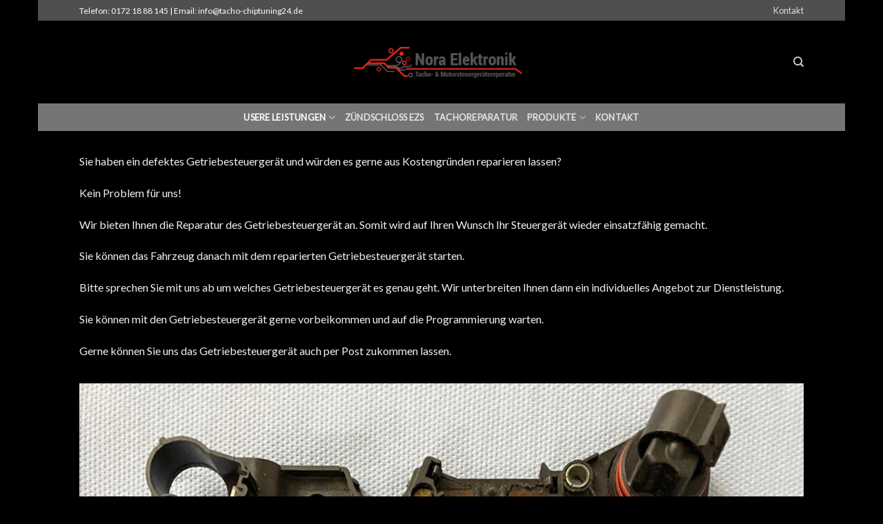

--- FILE ---
content_type: text/html; charset=UTF-8
request_url: https://tacho-chiptuning24.de/getriebesteurrgeraet/
body_size: 13956
content:
<!DOCTYPE html>
<!--[if IE 9 ]> <html lang="de" class="ie9 loading-site no-js bg-fill"> <![endif]-->
<!--[if IE 8 ]> <html lang="de" class="ie8 loading-site no-js bg-fill"> <![endif]-->
<!--[if (gte IE 9)|!(IE)]><!--><html lang="de" class="loading-site no-js bg-fill"> <!--<![endif]-->
<head>
	<meta charset="UTF-8" />
	<link rel="profile" href="http://gmpg.org/xfn/11" />
	<link rel="pingback" href="https://tacho-chiptuning24.de/xmlrpc.php" />

					<script>document.documentElement.className = document.documentElement.className + ' yes-js js_active js'</script>
				<script>(function(html){html.className = html.className.replace(/\bno-js\b/,'js')})(document.documentElement);</script>
<title>Getriebesteurrgerät &#8211; Nora Elektroniks</title>
<meta name='robots' content='max-image-preview:large' />
<meta name="viewport" content="width=device-width, initial-scale=1, maximum-scale=1" /><link rel='dns-prefetch' href='//fonts.googleapis.com' />
<link rel='dns-prefetch' href='//s.w.org' />
<link rel="alternate" type="application/rss+xml" title="Nora Elektroniks &raquo; Feed" href="https://tacho-chiptuning24.de/feed/" />
<link rel="alternate" type="application/rss+xml" title="Nora Elektroniks &raquo; Kommentar-Feed" href="https://tacho-chiptuning24.de/comments/feed/" />
<script type="text/javascript">
window._wpemojiSettings = {"baseUrl":"https:\/\/s.w.org\/images\/core\/emoji\/14.0.0\/72x72\/","ext":".png","svgUrl":"https:\/\/s.w.org\/images\/core\/emoji\/14.0.0\/svg\/","svgExt":".svg","source":{"concatemoji":"https:\/\/tacho-chiptuning24.de\/wp-includes\/js\/wp-emoji-release.min.js?ver=6.0.11"}};
/*! This file is auto-generated */
!function(e,a,t){var n,r,o,i=a.createElement("canvas"),p=i.getContext&&i.getContext("2d");function s(e,t){var a=String.fromCharCode,e=(p.clearRect(0,0,i.width,i.height),p.fillText(a.apply(this,e),0,0),i.toDataURL());return p.clearRect(0,0,i.width,i.height),p.fillText(a.apply(this,t),0,0),e===i.toDataURL()}function c(e){var t=a.createElement("script");t.src=e,t.defer=t.type="text/javascript",a.getElementsByTagName("head")[0].appendChild(t)}for(o=Array("flag","emoji"),t.supports={everything:!0,everythingExceptFlag:!0},r=0;r<o.length;r++)t.supports[o[r]]=function(e){if(!p||!p.fillText)return!1;switch(p.textBaseline="top",p.font="600 32px Arial",e){case"flag":return s([127987,65039,8205,9895,65039],[127987,65039,8203,9895,65039])?!1:!s([55356,56826,55356,56819],[55356,56826,8203,55356,56819])&&!s([55356,57332,56128,56423,56128,56418,56128,56421,56128,56430,56128,56423,56128,56447],[55356,57332,8203,56128,56423,8203,56128,56418,8203,56128,56421,8203,56128,56430,8203,56128,56423,8203,56128,56447]);case"emoji":return!s([129777,127995,8205,129778,127999],[129777,127995,8203,129778,127999])}return!1}(o[r]),t.supports.everything=t.supports.everything&&t.supports[o[r]],"flag"!==o[r]&&(t.supports.everythingExceptFlag=t.supports.everythingExceptFlag&&t.supports[o[r]]);t.supports.everythingExceptFlag=t.supports.everythingExceptFlag&&!t.supports.flag,t.DOMReady=!1,t.readyCallback=function(){t.DOMReady=!0},t.supports.everything||(n=function(){t.readyCallback()},a.addEventListener?(a.addEventListener("DOMContentLoaded",n,!1),e.addEventListener("load",n,!1)):(e.attachEvent("onload",n),a.attachEvent("onreadystatechange",function(){"complete"===a.readyState&&t.readyCallback()})),(e=t.source||{}).concatemoji?c(e.concatemoji):e.wpemoji&&e.twemoji&&(c(e.twemoji),c(e.wpemoji)))}(window,document,window._wpemojiSettings);
</script>
<style type="text/css">
img.wp-smiley,
img.emoji {
	display: inline !important;
	border: none !important;
	box-shadow: none !important;
	height: 1em !important;
	width: 1em !important;
	margin: 0 0.07em !important;
	vertical-align: -0.1em !important;
	background: none !important;
	padding: 0 !important;
}
</style>
	<link rel='stylesheet' id='wc-blocks-vendors-style-css'  href='https://tacho-chiptuning24.de/wp-content/plugins/woocommerce/packages/woocommerce-blocks/build/wc-blocks-vendors-style.css?ver=10.0.6' type='text/css' media='all' />
<link rel='stylesheet' id='wc-blocks-style-css'  href='https://tacho-chiptuning24.de/wp-content/plugins/woocommerce/packages/woocommerce-blocks/build/wc-blocks-style.css?ver=10.0.6' type='text/css' media='all' />
<link rel='stylesheet' id='contact-form-7-css'  href='https://tacho-chiptuning24.de/wp-content/plugins/contact-form-7/includes/css/styles.css?ver=5.7.7' type='text/css' media='all' />
<style id='woocommerce-inline-inline-css' type='text/css'>
.woocommerce form .form-row .required { visibility: visible; }
</style>
<link rel='stylesheet' id='grw-public-main-css-css'  href='https://tacho-chiptuning24.de/wp-content/plugins/widget-google-reviews/assets/css/public-main.css?ver=6.9.1' type='text/css' media='all' />
<link rel='stylesheet' id='flatsome-icons-css'  href='https://tacho-chiptuning24.de/wp-content/themes/flatsome/assets/css/fl-icons.css?ver=3.12' type='text/css' media='all' />
<link rel='stylesheet' id='flatsome-woocommerce-wishlist-css'  href='https://tacho-chiptuning24.de/wp-content/themes/flatsome/inc/integrations/wc-yith-wishlist/wishlist.css?ver=3.10.2' type='text/css' media='all' />
<link rel='stylesheet' id='js_composer_front-css'  href='https://tacho-chiptuning24.de/wp-content/plugins/js_composer/assets/css/js_composer.min.css?ver=6.5.0' type='text/css' media='all' />
<link rel='stylesheet' id='flatsome-main-css'  href='https://tacho-chiptuning24.de/wp-content/themes/flatsome/assets/css/flatsome.css?ver=3.13.1' type='text/css' media='all' />
<link rel='stylesheet' id='flatsome-shop-css'  href='https://tacho-chiptuning24.de/wp-content/themes/flatsome/assets/css/flatsome-shop.css?ver=3.13.1' type='text/css' media='all' />
<link rel='stylesheet' id='flatsome-style-css'  href='https://tacho-chiptuning24.de/wp-content/themes/flatsome/style.css?ver=3.13.1' type='text/css' media='all' />
<link rel='stylesheet' id='flatsome-googlefonts-css'  href='//fonts.googleapis.com/css?family=Lato%3Aregular%2Cdefault%2Cdefault%2Cdefault%7CDancing+Script%3Aregular%2Cdefault&#038;display=swap&#038;ver=3.9' type='text/css' media='all' />
<style id='fu_ebay_style-inline-css' type='text/css'>
.fu_ebay_maxtwolines{display:block;text-overflow:ellipsis;word-wrap:break-word;overflow:hidden;max-height:3.6em;line-height:1.8em}.fu_ebay_blackonwhite{color:#000;background-color:#fff}.fu_ebay_blackonwhite a,.fu_ebay_blackonwhite a:active,.fu_ebay_blackonwhite a:hover{color:#000}.fu_ebay_whiteonblack{color:#fff;background-color:#000}.fu_ebay_whiteonblack a,.fu_ebay_whiteonblack a:active,.fu_ebay_whiteonblack a:hover{color:#fff}.fu_ebay_prioritylisting{background-color:#ffe}.fu_ebay_storename,.fu_ebay_buyingformat,.fu_ebay_feedback,.fu_ebay_endtime,.fu_ebay_location,.fu_ebay_bids,.fu_ebay_condition{filter:opacity(0.6);font-size:smaller}.fu_ebay_results_title{margin-bottom:0 !important}.fu_ebay_results_title,.fu_ebay_visitlink,.fu_ebay_listing_rightnowonebay,.fu_ebay_results_addisclosure{display:block !important}.fu_ebay_results_title a img{display:inline;vertical-align:middle;padding-top:5px}h6.fu_ebay_results_group{font-size:smaller;margin:1rem}.fu_ebay_results_container{position:relative;padding-bottom:10px}.fu_ebay_results_row{display:flex;flex-wrap:wrap;border-top:2px solid #ddd}.fu_ebay_results_cellcommon{vertical-align:top;width:1%}.fu_ebay_results_cell1{flex:100%;max-width:100%}.fu_ebay_results_cell2{flex:50%;max-width:50%}.fu_ebay_results_cell3{flex:33%;max-width:33%}.fu_ebay_results_cell4{flex:25%;max-width:25%}.fu_ebay_results_cell5{flex:20%;max-width:20%}.fu_ebay_results_cell6{flex:16.6%;max-width:16.6%}.fu_ebay_results_cell7{flex:14.2%;max-width:14.2%}.fu_ebay_results_cell8{flex:12.5%;max-width:12.5%}@media screen and (max-width:800px){.fu_ebay_results_cell4{flex:50%;max-width:50%}.fu_ebay_results_cell5{flex:50%;max-width:50%}.fu_ebay_results_cell6{flex:33%;max-width:33%}.fu_ebay_results_cell7{flex:33%;max-width:33%}.fu_ebay_results_cell8{flex:33%;max-width:33%}}@media screen and (max-width:500px){.fu_ebay_results_cell2,.fu_ebay_results_cell3,.fu_ebay_results_cell4,.fu_ebay_results_cell5,.fu_ebay_results_cell6,.fu_ebay_results_cell7,.fu_ebay_results_cell8{flex:100%;max-width:100%}}.fu_ebay_results_cell_padding{padding:.2em;width:100%}.fu_ebay_results_cell_paddingtop{padding-top:1em}.fu_ebay_results_cell_bottomborder{border-bottom:#ccc solid 1px}.fu_ebay_content_addisclosure,.fu_ebay_results_addisclosure{color:#666;font-size:.8em;font-style:italic;text-align:left}.fu_ebay_results_addisclosure{margin:0 16px}.fu_ebay_listing_frame{padding:2px 4px}.fu_ebay_listing_item{padding:5px;font-size:smaller;overflow:hidden}.fu_ebay_listing_contentwrapper_centre{display:flex;flex-direction:column;align-items:center;height:100%}.fu_ebay_listing_content_centre{flex-grow:1;width:100%}.fu_ebay_listing_img{text-align:center;overflow:hidden;align-items:center;display:flex}.fu_ebay_listing_img img{margin-left:auto;margin-right:auto}.fu_ebay_listing_contentwrapper_left{display:flex;padding:5px;width:100%}.fu_ebay_listing_img_left{max-width:50%}.fu_ebay_listing_content_left{flex:50%;padding-left:10px}.fu_ebay_listing_rightnowonebay img{float:right}.fu_ebay_listing_clear{clear:both}.fu_ebay_priceactive{color:inherit;font-weight:bolder;display:inline}.fu_ebay_pricesold{color:#090;font-weight:bolder;display:inline}.fu_ebay_priceunsold{color:#F00;font-weight:bolder;display:inline}.fu_ebay_pricebin,.fu_ebay_binlogo{border:0;display:inline}.fu_ebay_soldtext{color:#090;font-weight:bolder;border:#090 1px solid;display:inline;padding:1px 3px}.fu_ebay_classifiedtext{color:#666;font-size:smaller;display:inline}.fu_ebay_prioritylistingtext{color:red;background-color:#ff0}.fu_ebay_feedback_row{display:flex;flex-wrap:wrap}.fu_ebay_feedback_icon{display:inline;vertical-align:middle}.fu_ebay_feedback_summary{color:#666;font-size:smaller}.fu_ebay_feedback_rating_container{display:flex}.fu_ebay_feedback_rating_table{flex:1}.fu_ebay_feedback_detailleft{float:left;margin:0 4px}.fu_ebay_feedback_detailright{margin-left:50px}.fu_ebay_feedback_detail_comment{color:#444;font-weight:bolder;font-size:smaller}.fu_ebay_feedback_detail_user{color:#666;font-size:smaller}.fu_ebay_feedback_item a{color:#666;font-size:smaller}.fu_ebay_feedback_stars{background:url('[data-uri]');background-size:16px;display:inline-block;font-size:16px;height:16px;line-height:1;width:80px}.fu_ebay_feedback_stars span{background:url('[data-uri]');background-size:16px;display:inline-block;height:16px}.fu_ebay_slidedot,.fu_ebay_slideprev,.fu_ebay_slidenext{font-size:24px;height:18px;width:18px;cursor:pointer;margin:0 2px;display:inline-block;transition:background-color .6s ease}.fu_ebay_slideprev,.fu_ebay_slidenext{color:#bbb}.fu_ebay_slidenext{right:0}.fu_ebay_slidedot{background-color:#bbb;border-radius:50%}.fu_ebay_slideprev:hover,.fu_ebay_slidenext:hover{color:#717171}.fu_ebay_slideactive,.fu_ebay_slidedot:hover{background-color:#717171}.fu_ebay_slideloadmore{display:inline-block;text-align:center;color:#fff;background:#717171;width:60%;cursor:pointer;text-transform:uppercase;font-family:sans-serif;border-radius:10px}.fu_ebay_slidegototop{display:block;text-align:center;color:#fff;background:#717171;cursor:pointer;float:right;margin-right:10px;padding:0 10px;border-radius:10px}.fu_ebay_slideloadmore:hover,.fu_ebay_slidegototop:hover{background-color:#888}.fu_ebay_slidefade{-webkit-animation-name:fu_ebay_slidefade;-webkit-animation-duration:1.5s;animation-name:fu_ebay_slidefade;animation-duration:1.5s}@-webkit-keyframesfu_ebay_slidefade{from{opacity:.4}to{opacity:1}}@keyframesfu_ebay_slidefade{from{opacity:.4}to{opacity:1}}.fu_ebay_admin_row{display:flex}.fu_ebay_admin_col1{padding:0 1em;width:80%}.fu_ebay_admin_col2{padding:0 1em;width:20%;border-left:1px solid #ddd}.fu_ebay_admin_box{border-bottom:1px solid #ddd;margin-bottom:20px;padding-bottom:20px;margin-bottom:40px}.fu_ebay_admin_checkbox li{display:inline-block;width:12em}.fu_ebay_fel_link{color:#666;font-size:.7em;text-align:center;margin-top:.5em}.fu_ebay_fel_link a{text-decoration:none}.fu_blackonwhite{color:#000;background-color:#fff}.fu_blackonwhite a,.fu_blackonwhite a:active,.fu_blackonwhite a:hover{color:#000}.fu_whiteonblack{color:#fff;background-color:#000}.fu_whiteonblack a,.fu_whiteonblack a:active,.fu_whiteonblack a:hover{color:#fff}.fu_slidedot,.fu_slideprev,.fu_slidenext{font-size:24px;height:18px;width:18px;cursor:pointer;margin:0 2px;display:inline-block;transition:background-color .6s ease}.fu_slideprev,.fu_slidenext{color:#bbb}.fu_slidenext{right:0}.fu_slidedot{background-color:#bbb;border-radius:50%}.fu_slideprev:hover,.fu_slidenext:hover{color:#717171}.fu_slideactive,.fu_slidedot:hover{background-color:#717171}.fu_slideloadmore{display:inline-block;text-align:center;color:#fff;background:#717171;width:60%;cursor:pointer;text-transform:uppercase;font-family:sans-serif;border-radius:10px}.fu_slidegototop{display:block;text-align:center;color:#fff;background:#717171;cursor:pointer;float:right;margin-right:10px;padding:0 10px;border-radius:10px}.fu_slideloadmore:hover,.fu_slidegototop:hover{background-color:#888}.fu_slidefade{-webkit-animation-name:fu_slidefade;-webkit-animation-duration:1.5s;animation-name:fu_slidefade;animation-duration:1.5s}@-webkit-keyframes fu_slidefade{from{opacity:.4}to{opacity:1}}@keyframes fu_slidefade{from{opacity:.4}to{opacity:1}}
.fu_ebay_title a {overflow:hidden;text-overflow:ellipsis;display:-webkit-box;-webkit-line-clamp:3;line-clamp:3; -webkit-box-orient:vertical;}
.fu_ebay_desc {overflow:hidden;text-overflow:ellipsis;display:-webkit-box;-webkit-line-clamp:20;line-clamp:20; -webkit-box-orient:vertical;}
</style>
<script type="text/javascript">
            window._nslDOMReady = (function () {
                const executedCallbacks = new Set();
            
                return function (callback) {
                    /**
                    * Third parties might dispatch DOMContentLoaded events, so we need to ensure that we only run our callback once!
                    */
                    if (executedCallbacks.has(callback)) return;
            
                    const wrappedCallback = function () {
                        if (executedCallbacks.has(callback)) return;
                        executedCallbacks.add(callback);
                        callback();
                    };
            
                    if (document.readyState === "complete" || document.readyState === "interactive") {
                        wrappedCallback();
                    } else {
                        document.addEventListener("DOMContentLoaded", wrappedCallback);
                    }
                };
            })();
        </script><script type='text/javascript' src='https://tacho-chiptuning24.de/wp-includes/js/jquery/jquery.min.js?ver=3.6.0' id='jquery-core-js'></script>
<script type='text/javascript' src='https://tacho-chiptuning24.de/wp-includes/js/jquery/jquery-migrate.min.js?ver=3.3.2' id='jquery-migrate-js'></script>
<script type='text/javascript' src='https://tacho-chiptuning24.de/wp-includes/js/dist/vendor/regenerator-runtime.min.js?ver=0.13.9' id='regenerator-runtime-js'></script>
<script type='text/javascript' src='https://tacho-chiptuning24.de/wp-includes/js/dist/vendor/wp-polyfill.min.js?ver=3.15.0' id='wp-polyfill-js'></script>
<script type='text/javascript' src='https://tacho-chiptuning24.de/wp-includes/js/dist/hooks.min.js?ver=c6d64f2cb8f5c6bb49caca37f8828ce3' id='wp-hooks-js'></script>
<script type='text/javascript' src='https://tacho-chiptuning24.de/wp-includes/js/dist/i18n.min.js?ver=ebee46757c6a411e38fd079a7ac71d94' id='wp-i18n-js'></script>
<script type='text/javascript' id='wp-i18n-js-after'>
wp.i18n.setLocaleData( { 'text direction\u0004ltr': [ 'ltr' ] } );
</script>
<script type='text/javascript' id='fu_ebay_script-js-after'>
/*FEL v2.12.17*/

const fu_bot_useragents=['googlebot','bot','crawl','lighthouse','insights','spider','slurp','baidu','bing','msn','teoma','yandex','java','wget','curl','commons-httpclient','python-urllib','libwww','httpunit','nutch','biglotron','convera','gigablast','archive','webmon','httrack','grub','netresearchserver','speedy','fluffy','bibnum','findlink','panscient','ioi','ips-agent','yanga','voyager','cyberpatrol','postrank','page2rss','linkdex','ezooms','heritrix','findthatfile','aboundex','summify','ec2linkfinder','slack','pinterest','reddit','twitter','whatsapp','yeti','retrevopageanalyzer','sogou','wotbox','ichiro','drupact','coccoc','integromedb','siteexplorer','proximic','changedetection','wesee','scrape','scaper','g00g1e','binlar','indexer','megaindex','ltx71','bubing','qwantify','lipperhey','y!j-asr','addthis',];
const fu_ebay_campid='5336840255',fu_ebay_smartlinks_customid='fel_smartlinks';fu_ebay_smartlinks_newwin='1';
if (typeof window.fu_slideshowtimer === "undefined") window.fu_slideshowtimer=10000;
if(typeof window.fu_is_bot_useragent==="undefined"){window.fu_is_bot_useragent=0}if(typeof fu_bot_useragents!=="undefined"){for(var j=0;j<fu_bot_useragents.length;j++){if(window.navigator.userAgent.toLowerCase().indexOf(fu_bot_useragents[j])!==-1){window.fu_is_bot_useragent=1;break}}}if(typeof window.fu_slideIndex==="undefined"){window.fu_slideIndex=new Array()}if(typeof window.fu_slideTimeout==="undefined"){window.fu_slideTimeout=new Array()}function fuPlusSlides(b,a){fuShowSlide(window.fu_slideIndex[a]+=b,a)}function fuCurrentSlide(b,a){fuShowSlide(window.fu_slideIndex[a]=b,a)}function fuShowSlide(e,d){var a,b=document.getElementsByClassName("fu_slide_"+d),c=document.getElementsByClassName("fu_slidedot_"+d);if(e>=b.length){window.fu_slideIndex[d]=0}if(e<0){window.fu_slideIndex[d]=b.length-1}for(a=0;a<b.length;a++){b[a].style.display="none"}for(a=0;a<c.length;a++){c[a].className=c[a].className.replace(" fu_slideactive","")}if(b.length>0){b[window.fu_slideIndex[d]].style.display="block"}if(c.length>0){c[window.fu_slideIndex[d]].className+=" fu_slideactive"}}function fuLoadNextSlide(d){var c=document.getElementsByClassName("fu_slide_"+d);for(var b=0;b<c.length;b++){if(c[b].style.display=="none"){c[b].style.display="block";if(b+1>=c.length){var a=document.getElementsByClassName("fu_slideloadmore_"+d);for(var b=0;b<a.length;b++){a[b].style.display="none"}}return}}}function fuStartSlideShow(a){fuPlusSlides(1,a);window.fu_slideTimeout[a]=setTimeout(fuStartSlideShow,window.fu_slideshowtimer,a)}function fuStopSlideShow(a){clearTimeout(window.fu_slideTimeout[a])}function fuGoToAnchor(a){var b=document.location.toString().split("#")[0];document.location=b+"#"+a;return false};
fu_ebay_siteids={"ebay.at":16,"ebay.com.au":15,"ebay.be":23,"ebay.ca":2,"ebay.ch":193,"ebay.de":77,"ebay.es":186,"ebay.fr":71,"ebay.co.uk":3,"ebay.com.hk":201,"ebay.ie":205,"ebay.in":203,"ebay.it":101,"ebay.com.my":207,"ebay.nl":146,"ebay.ph":211,"ebay.pl":212,"ebay.com.sg":216,"info.ebay.co.th":0,"ebay.com.tw":0,"ebay.vn":0,"ebay.com":0};fu_ebay_rotationids={"ebay.at":"5221-53469-19255-0","ebay.com.au":"705-53470-19255-0","ebay.be":"1553-53471-19255-0","ebay.ca":"706-53473-19255-0","ebay.ch":"5222-53480-19255-0","ebay.de":"707-53477-19255-0","ebay.es":"1185-53479-19255-0","ebay.fr":"709-53476-19255-0","ebay.co.uk":"710-53481-19255-0","ebay.com.hk":"","ebay.ie":"5282-53468-19255-0","ebay.in":"","ebay.it":"724-53478-19255-0","ebay.com.my":"","ebay.nl":"1346-53482-19255-0","ebay.ph":"","ebay.pl":"4908-226936-19255-0","ebay.com.sg":"","info.ebay.co.th":"","ebay.com.tw":"","ebay.vn":"","ebay.com":"711-53200-19255-0"};var waitForJQuery_SmartLinks=setInterval(function(){if(typeof jQuery!="undefined"){jQuery(document).ready(jQuery("a[href*='ebay.']").not("[class='fu_ebay']").each(function(){var c=this.innerText.toUpperCase();var b=new URL(this.href);var a=b.hostname.replace("www.","");if(a in fu_ebay_siteids&&(b.searchParams.get("campid")==null||b.searchParams.get("campid")=="")&&c.indexOf("EBAY")!=-1){b.searchParams.set("mkcid","1");b.searchParams.set("mkrid",fu_ebay_rotationids[a]);b.searchParams.set("siteid",fu_ebay_siteids[a]);b.searchParams.set("campid",fu_ebay_campid);b.searchParams.set("customid",fu_ebay_smartlinks_customid);b.searchParams.set("toolid","20001");b.searchParams.set("mkevt","1");console.log("Fast eBay Listings SmarkLinks: Updating URL: "+this.href);this.href=b.href;this.rel="nofollow";this.title=wp.i18n.sprintf(wp.i18n.__(" -> Visit %1$s (Affiliate link: referral commission may be paid)","fast-ebay-listings"),a);if(fu_ebay_smartlinks_newwin){this.target="_blank"}}}));clearInterval(waitForJQuery_SmartLinks)}},10);
</script>
<script type='text/javascript' src='https://tacho-chiptuning24.de/wp-content/plugins/woocommerce/assets/js/jquery-blockui/jquery.blockUI.min.js?ver=2.7.0-wc.7.7.2' id='jquery-blockui-js'></script>
<script type='text/javascript' id='wc-add-to-cart-js-extra'>
/* <![CDATA[ */
var wc_add_to_cart_params = {"ajax_url":"\/wp-admin\/admin-ajax.php","wc_ajax_url":"\/?wc-ajax=%%endpoint%%","i18n_view_cart":"Warenkorb anzeigen","cart_url":"https:\/\/tacho-chiptuning24.de","is_cart":"","cart_redirect_after_add":"no"};
/* ]]> */
</script>
<script type='text/javascript' src='https://tacho-chiptuning24.de/wp-content/plugins/woocommerce/assets/js/frontend/add-to-cart.min.js?ver=7.7.2' id='wc-add-to-cart-js'></script>
<script type='text/javascript' src='https://tacho-chiptuning24.de/wp-content/plugins/js_composer/assets/js/vendors/woocommerce-add-to-cart.js?ver=6.5.0' id='vc_woocommerce-add-to-cart-js-js'></script>
<script type='text/javascript' defer="defer" src='https://tacho-chiptuning24.de/wp-content/plugins/widget-google-reviews/assets/js/public-main.js?ver=6.9.1' id='grw-public-main-js-js'></script>
<script type='text/javascript' id='dtree-js-extra'>
/* <![CDATA[ */
var WPdTreeSettings = {"animate":"1","duration":"250","imgurl":"https:\/\/tacho-chiptuning24.de\/wp-content\/plugins\/wp-dtree-30\/"};
/* ]]> */
</script>
<script type='text/javascript' src='https://tacho-chiptuning24.de/wp-content/plugins/wp-dtree-30/wp-dtree.min.js?ver=4.4.5' id='dtree-js'></script>
<link rel="https://api.w.org/" href="https://tacho-chiptuning24.de/wp-json/" /><link rel="alternate" type="application/json" href="https://tacho-chiptuning24.de/wp-json/wp/v2/pages/31799" /><link rel="EditURI" type="application/rsd+xml" title="RSD" href="https://tacho-chiptuning24.de/xmlrpc.php?rsd" />
<link rel="wlwmanifest" type="application/wlwmanifest+xml" href="https://tacho-chiptuning24.de/wp-includes/wlwmanifest.xml" /> 
<meta name="generator" content="WordPress 6.0.11" />
<meta name="generator" content="WooCommerce 7.7.2" />
<link rel="canonical" href="https://tacho-chiptuning24.de/getriebesteurrgeraet/" />
<link rel='shortlink' href='https://tacho-chiptuning24.de/?p=31799' />
<link rel="alternate" type="application/json+oembed" href="https://tacho-chiptuning24.de/wp-json/oembed/1.0/embed?url=https%3A%2F%2Ftacho-chiptuning24.de%2Fgetriebesteurrgeraet%2F" />
<link rel="alternate" type="text/xml+oembed" href="https://tacho-chiptuning24.de/wp-json/oembed/1.0/embed?url=https%3A%2F%2Ftacho-chiptuning24.de%2Fgetriebesteurrgeraet%2F&#038;format=xml" />
<style>.bg{opacity: 0; transition: opacity 1s; -webkit-transition: opacity 1s;} .bg-loaded{opacity: 1;}</style><!--[if IE]><link rel="stylesheet" type="text/css" href="https://tacho-chiptuning24.de/wp-content/themes/flatsome/assets/css/ie-fallback.css"><script src="//cdnjs.cloudflare.com/ajax/libs/html5shiv/3.6.1/html5shiv.js"></script><script>var head = document.getElementsByTagName('head')[0],style = document.createElement('style');style.type = 'text/css';style.styleSheet.cssText = ':before,:after{content:none !important';head.appendChild(style);setTimeout(function(){head.removeChild(style);}, 0);</script><script src="https://tacho-chiptuning24.de/wp-content/themes/flatsome/assets/libs/ie-flexibility.js"></script><![endif]-->	<noscript><style>.woocommerce-product-gallery{ opacity: 1 !important; }</style></noscript>
	<meta name="generator" content="Powered by WPBakery Page Builder - drag and drop page builder for WordPress."/>
<style id="custom-css" type="text/css">:root {--primary-color: #ba3946;}html{background-color:#000000!important;}.sticky-add-to-cart--active, #wrapper,#main,#main.dark{background-color: #000000}.header-main{height: 120px}#logo img{max-height: 120px}#logo{width:254px;}.header-top{min-height: 30px}.transparent .header-main{height: 90px}.transparent #logo img{max-height: 90px}.has-transparent + .page-title:first-of-type,.has-transparent + #main > .page-title,.has-transparent + #main > div > .page-title,.has-transparent + #main .page-header-wrapper:first-of-type .page-title{padding-top: 170px;}.header.show-on-scroll,.stuck .header-main{height:90px!important}.stuck #logo img{max-height: 90px!important}.header-bg-color, .header-wrapper {background-color: #000000}.header-bottom {background-color: #757575}@media (max-width: 549px) {.header-main{height: 70px}#logo img{max-height: 70px}}.header-top{background-color:#4f4f4f!important;}/* Color */.accordion-title.active, .has-icon-bg .icon .icon-inner,.logo a, .primary.is-underline, .primary.is-link, .badge-outline .badge-inner, .nav-outline > li.active> a,.nav-outline >li.active > a, .cart-icon strong,[data-color='primary'], .is-outline.primary{color: #ba3946;}/* Color !important */[data-text-color="primary"]{color: #ba3946!important;}/* Background Color */[data-text-bg="primary"]{background-color: #ba3946;}/* Background */.scroll-to-bullets a,.featured-title, .label-new.menu-item > a:after, .nav-pagination > li > .current,.nav-pagination > li > span:hover,.nav-pagination > li > a:hover,.has-hover:hover .badge-outline .badge-inner,button[type="submit"], .button.wc-forward:not(.checkout):not(.checkout-button), .button.submit-button, .button.primary:not(.is-outline),.featured-table .title,.is-outline:hover, .has-icon:hover .icon-label,.nav-dropdown-bold .nav-column li > a:hover, .nav-dropdown.nav-dropdown-bold > li > a:hover, .nav-dropdown-bold.dark .nav-column li > a:hover, .nav-dropdown.nav-dropdown-bold.dark > li > a:hover, .is-outline:hover, .tagcloud a:hover,.grid-tools a, input[type='submit']:not(.is-form), .box-badge:hover .box-text, input.button.alt,.nav-box > li > a:hover,.nav-box > li.active > a,.nav-pills > li.active > a ,.current-dropdown .cart-icon strong, .cart-icon:hover strong, .nav-line-bottom > li > a:before, .nav-line-grow > li > a:before, .nav-line > li > a:before,.banner, .header-top, .slider-nav-circle .flickity-prev-next-button:hover svg, .slider-nav-circle .flickity-prev-next-button:hover .arrow, .primary.is-outline:hover, .button.primary:not(.is-outline), input[type='submit'].primary, input[type='submit'].primary, input[type='reset'].button, input[type='button'].primary, .badge-inner{background-color: #ba3946;}/* Border */.nav-vertical.nav-tabs > li.active > a,.scroll-to-bullets a.active,.nav-pagination > li > .current,.nav-pagination > li > span:hover,.nav-pagination > li > a:hover,.has-hover:hover .badge-outline .badge-inner,.accordion-title.active,.featured-table,.is-outline:hover, .tagcloud a:hover,blockquote, .has-border, .cart-icon strong:after,.cart-icon strong,.blockUI:before, .processing:before,.loading-spin, .slider-nav-circle .flickity-prev-next-button:hover svg, .slider-nav-circle .flickity-prev-next-button:hover .arrow, .primary.is-outline:hover{border-color: #ba3946}.nav-tabs > li.active > a{border-top-color: #ba3946}.widget_shopping_cart_content .blockUI.blockOverlay:before { border-left-color: #ba3946 }.woocommerce-checkout-review-order .blockUI.blockOverlay:before { border-left-color: #ba3946 }/* Fill */.slider .flickity-prev-next-button:hover svg,.slider .flickity-prev-next-button:hover .arrow{fill: #ba3946;}/* Background Color */[data-icon-label]:after, .secondary.is-underline:hover,.secondary.is-outline:hover,.icon-label,.button.secondary:not(.is-outline),.button.alt:not(.is-outline), .badge-inner.on-sale, .button.checkout, .single_add_to_cart_button, .current .breadcrumb-step{ background-color:#757575; }[data-text-bg="secondary"]{background-color: #757575;}/* Color */.secondary.is-underline,.secondary.is-link, .secondary.is-outline,.stars a.active, .star-rating:before, .woocommerce-page .star-rating:before,.star-rating span:before, .color-secondary{color: #757575}/* Color !important */[data-text-color="secondary"]{color: #757575!important;}/* Border */.secondary.is-outline:hover{border-color:#757575}.success.is-underline:hover,.success.is-outline:hover,.success{background-color: #ba3946}.success-color, .success.is-link, .success.is-outline{color: #ba3946;}.success-border{border-color: #ba3946!important;}/* Color !important */[data-text-color="success"]{color: #ba3946!important;}/* Background Color */[data-text-bg="success"]{background-color: #ba3946;}body{font-family:"Lato", sans-serif}body{font-weight: 400}.nav > li > a {font-family:"Lato", sans-serif;}.mobile-sidebar-levels-2 .nav > li > ul > li > a {font-family:"Lato", sans-serif;}.nav > li > a {font-weight: 700;}.mobile-sidebar-levels-2 .nav > li > ul > li > a {font-weight: 700;}h1,h2,h3,h4,h5,h6,.heading-font, .off-canvas-center .nav-sidebar.nav-vertical > li > a{font-family: "Lato", sans-serif;}h1,h2,h3,h4,h5,h6,.heading-font,.banner h1,.banner h2{font-weight: 700;}.alt-font{font-family: "Dancing Script", sans-serif;}.alt-font{font-weight: 400!important;}.badge-inner.new-bubble{background-color: #ba3946}.star-rating span:before,.star-rating:before, .woocommerce-page .star-rating:before, .stars a:hover:after, .stars a.active:after{color: #dd9933}@media screen and (min-width: 550px){.products .box-vertical .box-image{min-width: 300px!important;width: 300px!important;}}.footer-1{background-color: #fff}.footer-2{background-color: #777}.absolute-footer, html{background-color: #333}/* Custom CSS */div {}.post-date {display: none;}.label-new.menu-item > a:after{content:"Neu";}.label-hot.menu-item > a:after{content:"Hot";}.label-sale.menu-item > a:after{content:"Ausverkauf";}.label-popular.menu-item > a:after{content:"Beliebt";}</style><noscript><style> .wpb_animate_when_almost_visible { opacity: 1; }</style></noscript></head>

<body class="page-template-default page page-id-31799 theme-flatsome woocommerce-no-js boxed bg-fill box-shadow lightbox nav-dropdown-has-arrow nav-dropdown-has-shadow nav-dropdown-has-border catalog-mode no-prices wpb-js-composer js-comp-ver-6.5.0 vc_responsive">


<a class="skip-link screen-reader-text" href="#main">Skip to content</a>

<div id="wrapper">

	
	<header id="header" class="header has-sticky sticky-jump">
		<div class="header-wrapper">
			<div id="top-bar" class="header-top hide-for-sticky nav-dark hide-for-medium">
    <div class="flex-row container">
      <div class="flex-col hide-for-medium flex-left">
          <ul class="nav nav-left medium-nav-center nav-small  nav-divided">
              <li class="html custom html_topbar_left">Telefon: 0172 18 88 145 | Email: info@tacho-chiptuning24.de</li>          </ul>
      </div>

      <div class="flex-col hide-for-medium flex-center">
          <ul class="nav nav-center nav-small  nav-divided">
                        </ul>
      </div>

      <div class="flex-col hide-for-medium flex-right">
         <ul class="nav top-bar-nav nav-right nav-small  nav-divided">
              <li id="menu-item-22620" class="menu-item menu-item-type-post_type menu-item-object-page menu-item-22620 menu-item-design-default"><a href="https://tacho-chiptuning24.de/kontakt/" class="nav-top-link">Kontakt</a></li>
          </ul>
      </div>

      
    </div>
</div>
<div id="masthead" class="header-main show-logo-center nav-dark">
      <div class="header-inner flex-row container logo-center medium-logo-center" role="navigation">

          <!-- Logo -->
          <div id="logo" class="flex-col logo">
            <!-- Header logo -->
<a href="https://tacho-chiptuning24.de/" title="Nora Elektroniks - Tachoreparatur &amp; Motorsteuergerätreparatur &#8211; Chiptuning" rel="home">
    <img width="254" height="120" src="http://tacho-chiptuning24.de/wp-content/uploads/2016/05/nora-logo2x.png" class="header_logo header-logo" alt="Nora Elektroniks"/><img  width="254" height="120" src="http://tacho-chiptuning24.de/wp-content/uploads/2016/05/nora-logo2x.png" class="header-logo-dark" alt="Nora Elektroniks"/></a>
          </div>

          <!-- Mobile Left Elements -->
          <div class="flex-col show-for-medium flex-left">
            <ul class="mobile-nav nav nav-left ">
              <li class="nav-icon has-icon">
  		<a href="#" data-open="#main-menu" data-pos="left" data-bg="main-menu-overlay" data-color="" class="is-small" aria-label="Menu" aria-controls="main-menu" aria-expanded="false">
		
		  <i class="icon-menu" ></i>
		  		</a>
	</li>            </ul>
          </div>

          <!-- Left Elements -->
          <div class="flex-col hide-for-medium flex-left
            ">
            <ul class="header-nav header-nav-main nav nav-left  nav-size-80% nav-uppercase" >
                          </ul>
          </div>

          <!-- Right Elements -->
          <div class="flex-col hide-for-medium flex-right">
            <ul class="header-nav header-nav-main nav nav-right  nav-size-80% nav-uppercase">
              <li class="header-search header-search-dropdown has-icon has-dropdown menu-item-has-children">
		<a href="#" aria-label="Suche" class="is-small"><i class="icon-search" ></i></a>
		<ul class="nav-dropdown nav-dropdown-default">
	 	<li class="header-search-form search-form html relative has-icon">
	<div class="header-search-form-wrapper">
		<div class="searchform-wrapper ux-search-box relative is-normal"><form role="search" method="get" class="searchform" action="https://tacho-chiptuning24.de/">
	<div class="flex-row relative">
						<div class="flex-col flex-grow">
			<label class="screen-reader-text" for="woocommerce-product-search-field-0">Suche nach:</label>
			<input type="search" id="woocommerce-product-search-field-0" class="search-field mb-0" placeholder="Suche&hellip;" value="" name="s" />
			<input type="hidden" name="post_type" value="product" />
					</div>
		<div class="flex-col">
			<button type="submit" value="Suche" class="ux-search-submit submit-button secondary button icon mb-0" aria-label="Submit">
				<i class="icon-search" ></i>			</button>
		</div>
	</div>
	<div class="live-search-results text-left z-top"></div>
</form>
</div>	</div>
</li>	</ul>
</li>
            </ul>
          </div>

          <!-- Mobile Right Elements -->
          <div class="flex-col show-for-medium flex-right">
            <ul class="mobile-nav nav nav-right ">
              <li class="html cart-replace"><a href="http://zenec-winkel.nl/stores-dealers/stores/" target="_self" class="button secondary is-secondary is-small"  >
    <span>Zoek Dealer</span>
  </a>
</li>            </ul>
          </div>

      </div>
     
            <div class="container"><div class="top-divider full-width"></div></div>
      </div><div id="wide-nav" class="header-bottom wide-nav nav-dark flex-has-center hide-for-medium">
    <div class="flex-row container">

            
                        <div class="flex-col hide-for-medium flex-center">
                <ul class="nav header-nav header-bottom-nav nav-center  nav-uppercase">
                    <li id="menu-item-825" class="menu-item menu-item-type-post_type menu-item-object-page current-menu-ancestor current-menu-parent current_page_parent current_page_ancestor menu-item-has-children menu-item-825 active menu-item-design-default has-dropdown"><a href="https://tacho-chiptuning24.de/chiptuning/" class="nav-top-link">Usere Leistungen<i class="icon-angle-down" ></i></a>
<ul class="sub-menu nav-dropdown nav-dropdown-default">
	<li id="menu-item-1022" class="menu-item menu-item-type-post_type menu-item-object-page menu-item-1022"><a href="https://tacho-chiptuning24.de/chiptuning/">Chiptuning</a></li>
	<li id="menu-item-834" class="menu-item menu-item-type-post_type menu-item-object-page menu-item-834"><a href="https://tacho-chiptuning24.de/chiptuning/tachojustierung/">Tachojustierung</a></li>
	<li id="menu-item-1023" class="menu-item menu-item-type-post_type menu-item-object-page menu-item-1023"><a href="https://tacho-chiptuning24.de/chiptuning/kfz-diagnose/">KFZ Diagnose</a></li>
	<li id="menu-item-22783" class="menu-item menu-item-type-post_type menu-item-object-page menu-item-22783"><a href="https://tacho-chiptuning24.de/zuendschloss-ezs/">Zündschloß EZS</a></li>
	<li id="menu-item-1025" class="menu-item menu-item-type-post_type menu-item-object-page menu-item-1025"><a href="https://tacho-chiptuning24.de/chiptuning/lpg/">LPG</a></li>
	<li id="menu-item-1024" class="menu-item menu-item-type-post_type menu-item-object-page menu-item-1024"><a href="https://tacho-chiptuning24.de/chiptuning/tv-freischaltung/">TV-Freischaltung</a></li>
	<li id="menu-item-1026" class="menu-item menu-item-type-post_type menu-item-object-page menu-item-1026"><a href="https://tacho-chiptuning24.de/chiptuning/dpf-dieselpartikelfilter-ausprogramierung/">DPF Dieselpartikelfilter Ausprogramierung</a></li>
	<li id="menu-item-31798" class="menu-item menu-item-type-post_type menu-item-object-page menu-item-31798"><a href="https://tacho-chiptuning24.de/31787-2/">Mb motorsteuergerät  Reparatur clonen um schreiben</a></li>
	<li id="menu-item-31805" class="menu-item menu-item-type-post_type menu-item-object-page current-menu-item page_item page-item-31799 current_page_item menu-item-31805 active"><a href="https://tacho-chiptuning24.de/getriebesteurrgeraet/" aria-current="page">Getriebesteurrgerät</a></li>
</ul>
</li>
<li id="menu-item-22896" class="menu-item menu-item-type-post_type menu-item-object-page menu-item-22896 menu-item-design-default"><a href="https://tacho-chiptuning24.de/zuendschloss-ezs/" class="nav-top-link">Zündschloß EZS</a></li>
<li id="menu-item-833" class="menu-item menu-item-type-post_type menu-item-object-page menu-item-833 menu-item-design-default"><a href="https://tacho-chiptuning24.de/chiptuning/tachoreparatur/" class="nav-top-link">Tachoreparatur</a></li>
<li id="menu-item-832" class="menu-item menu-item-type-post_type menu-item-object-page menu-item-has-children menu-item-832 menu-item-design-default has-dropdown"><a href="https://tacho-chiptuning24.de/produkte/" class="nav-top-link">Produkte<i class="icon-angle-down" ></i></a>
<ul class="sub-menu nav-dropdown nav-dropdown-default">
	<li id="menu-item-22852" class="menu-item menu-item-type-post_type menu-item-object-page menu-item-22852"><a href="https://tacho-chiptuning24.de/autocom-cdp/">Autocom CDP</a></li>
	<li id="menu-item-22831" class="menu-item menu-item-type-post_type menu-item-object-page menu-item-22831"><a href="https://tacho-chiptuning24.de/auto-tiger-iv/">Auto Tiger IV</a></li>
	<li id="menu-item-22830" class="menu-item menu-item-type-post_type menu-item-object-page menu-item-22830"><a href="https://tacho-chiptuning24.de/auto-tiger-iii/">Auto Tiger III</a></li>
	<li id="menu-item-22848" class="menu-item menu-item-type-post_type menu-item-object-page menu-item-22848"><a href="https://tacho-chiptuning24.de/bosch-esitronic/">Bosch EsiTronic</a></li>
	<li id="menu-item-22849" class="menu-item menu-item-type-post_type menu-item-object-page menu-item-22849"><a href="https://tacho-chiptuning24.de/bmw-icom-a2bc-hardware/">BMW ICOM A2+B+C Hardware</a></li>
	<li id="menu-item-22851" class="menu-item menu-item-type-post_type menu-item-object-page menu-item-22851"><a href="https://tacho-chiptuning24.de/diagbox/">DiagBox</a></li>
	<li id="menu-item-22850" class="menu-item menu-item-type-post_type menu-item-object-page menu-item-22850"><a href="https://tacho-chiptuning24.de/mercedes-benz-sd-compact/">Mercedes Benz SD Compact</a></li>
</ul>
</li>
<li id="menu-item-23876" class="menu-item menu-item-type-post_type menu-item-object-page menu-item-23876 menu-item-design-default"><a href="https://tacho-chiptuning24.de/kontakt/" class="nav-top-link">Kontakt</a></li>
                </ul>
            </div>
            
            
            
    </div>
</div>

<div class="header-bg-container fill"><div class="header-bg-image fill"></div><div class="header-bg-color fill"></div></div>		</div>
	</header>

	
	<main id="main" class="dark dark-page-wrapper">
<div id="content" class="content-area page-wrapper" role="main">
	<div class="row row-main">
		<div class="large-12 col">
			<div class="col-inner">
				
				
														
						<div class="vc_row wpb_row vc_row-fluid"><div class="wpb_column vc_column_container vc_col-sm-12"><div class="vc_column-inner"><div class="wpb_wrapper"></div></div></div></div><div class="vc_row wpb_row vc_row-fluid"><div class="wpb_column vc_column_container vc_col-sm-12"><div class="vc_column-inner"><div class="wpb_wrapper">
	<div class="wpb_text_column wpb_content_element " >
		<div class="wpb_wrapper">
			<p>Sie haben ein defektes Getriebesteuergerät und würden es gerne aus Kostengründen reparieren lassen?</p>
<p>Kein Problem für uns!</p>
<p>Wir bieten Ihnen die Reparatur des Getriebesteuergerät an. Somit wird auf Ihren Wunsch Ihr Steuergerät wieder einsatzfähig gemacht.</p>
<p>Sie können das Fahrzeug danach mit dem reparierten Getriebesteuergerät starten.</p>
<p>Bitte sprechen Sie mit uns ab um welches Getriebesteuergerät es genau geht. Wir unterbreiten Ihnen dann ein individuelles Angebot zur Dienstleistung.</p>
<p>Sie können mit den Getriebesteuergerät gerne vorbeikommen und auf die Programmierung warten.</p>
<p>Gerne können Sie uns das Getriebesteuergerät auch per Post zukommen lassen.</p>

		</div>
	</div>
</div></div></div></div><div class="vc_row wpb_row vc_row-fluid"><div class="wpb_column vc_column_container vc_col-sm-12"><div class="vc_column-inner"><div class="wpb_wrapper">
	<div  class="wpb_single_image wpb_content_element vc_align_left">
		
		<figure class="wpb_wrapper vc_figure">
			<div class="vc_single_image-wrapper   vc_box_border_grey"><img width="1200" height="1600" src="https://tacho-chiptuning24.de/wp-content/uploads/2021/02/Mb-getriebesteurrgerät-1.jpeg" class="vc_single_image-img attachment-full" alt="" loading="lazy" srcset="https://tacho-chiptuning24.de/wp-content/uploads/2021/02/Mb-getriebesteurrgerät-1.jpeg 1200w, https://tacho-chiptuning24.de/wp-content/uploads/2021/02/Mb-getriebesteurrgerät-1-600x800.jpeg 600w, https://tacho-chiptuning24.de/wp-content/uploads/2021/02/Mb-getriebesteurrgerät-1-768x1024.jpeg 768w, https://tacho-chiptuning24.de/wp-content/uploads/2021/02/Mb-getriebesteurrgerät-1-1152x1536.jpeg 1152w" sizes="(max-width: 1200px) 100vw, 1200px" /></div>
		</figure>
	</div>
</div></div></div></div>

						
												</div>
		</div>
	</div>
</div>


</main>

<footer id="footer" class="footer-wrapper">

	
<!-- FOOTER 1 -->

<!-- FOOTER 2 -->



<div class="absolute-footer dark medium-text-center small-text-center">
  <div class="container clearfix">

          <div class="footer-secondary pull-right">
                  <div class="footer-text inline-block small-block">
            <em><strong>Nora Elekronik Hamburg</strong></em></br>  
Kfz-Meisterbetrieb Kfz-Sachversändiger 
Nora Elekronik Hamburg </br> 
Borstelmannsweg 144
20537 Hamburg
0172 18 88 145  |
20537 Hamburg
0172 18 88 145          </div>
                      </div>
    
    <div class="footer-primary pull-left">
            <div class="copyright-footer">
        Copyright 2019 © <strong>Nora </strong>Elekronik Hamburg      </div>
          </div>
  </div>
</div>
<a href="#top" class="back-to-top button icon invert plain fixed bottom z-1 is-outline hide-for-medium circle" id="top-link"><i class="icon-angle-up" ></i></a>

</footer>

</div>

<div id="main-menu" class="mobile-sidebar no-scrollbar mfp-hide">
	<div class="sidebar-menu no-scrollbar ">
		<ul class="nav nav-sidebar nav-vertical nav-uppercase">
			<li class="header-search-form search-form html relative has-icon">
	<div class="header-search-form-wrapper">
		<div class="searchform-wrapper ux-search-box relative is-normal"><form role="search" method="get" class="searchform" action="https://tacho-chiptuning24.de/">
	<div class="flex-row relative">
						<div class="flex-col flex-grow">
			<label class="screen-reader-text" for="woocommerce-product-search-field-1">Suche nach:</label>
			<input type="search" id="woocommerce-product-search-field-1" class="search-field mb-0" placeholder="Suche&hellip;" value="" name="s" />
			<input type="hidden" name="post_type" value="product" />
					</div>
		<div class="flex-col">
			<button type="submit" value="Suche" class="ux-search-submit submit-button secondary button icon mb-0" aria-label="Submit">
				<i class="icon-search" ></i>			</button>
		</div>
	</div>
	<div class="live-search-results text-left z-top"></div>
</form>
</div>	</div>
</li><li class="menu-item menu-item-type-post_type menu-item-object-page current-menu-ancestor current-menu-parent current_page_parent current_page_ancestor menu-item-has-children menu-item-825"><a href="https://tacho-chiptuning24.de/chiptuning/">Usere Leistungen</a>
<ul class="sub-menu nav-sidebar-ul children">
	<li class="menu-item menu-item-type-post_type menu-item-object-page menu-item-1022"><a href="https://tacho-chiptuning24.de/chiptuning/">Chiptuning</a></li>
	<li class="menu-item menu-item-type-post_type menu-item-object-page menu-item-834"><a href="https://tacho-chiptuning24.de/chiptuning/tachojustierung/">Tachojustierung</a></li>
	<li class="menu-item menu-item-type-post_type menu-item-object-page menu-item-1023"><a href="https://tacho-chiptuning24.de/chiptuning/kfz-diagnose/">KFZ Diagnose</a></li>
	<li class="menu-item menu-item-type-post_type menu-item-object-page menu-item-22783"><a href="https://tacho-chiptuning24.de/zuendschloss-ezs/">Zündschloß EZS</a></li>
	<li class="menu-item menu-item-type-post_type menu-item-object-page menu-item-1025"><a href="https://tacho-chiptuning24.de/chiptuning/lpg/">LPG</a></li>
	<li class="menu-item menu-item-type-post_type menu-item-object-page menu-item-1024"><a href="https://tacho-chiptuning24.de/chiptuning/tv-freischaltung/">TV-Freischaltung</a></li>
	<li class="menu-item menu-item-type-post_type menu-item-object-page menu-item-1026"><a href="https://tacho-chiptuning24.de/chiptuning/dpf-dieselpartikelfilter-ausprogramierung/">DPF Dieselpartikelfilter Ausprogramierung</a></li>
	<li class="menu-item menu-item-type-post_type menu-item-object-page menu-item-31798"><a href="https://tacho-chiptuning24.de/31787-2/">Mb motorsteuergerät  Reparatur clonen um schreiben</a></li>
	<li class="menu-item menu-item-type-post_type menu-item-object-page current-menu-item page_item page-item-31799 current_page_item menu-item-31805"><a href="https://tacho-chiptuning24.de/getriebesteurrgeraet/" aria-current="page">Getriebesteurrgerät</a></li>
</ul>
</li>
<li class="menu-item menu-item-type-post_type menu-item-object-page menu-item-22896"><a href="https://tacho-chiptuning24.de/zuendschloss-ezs/">Zündschloß EZS</a></li>
<li class="menu-item menu-item-type-post_type menu-item-object-page menu-item-833"><a href="https://tacho-chiptuning24.de/chiptuning/tachoreparatur/">Tachoreparatur</a></li>
<li class="menu-item menu-item-type-post_type menu-item-object-page menu-item-has-children menu-item-832"><a href="https://tacho-chiptuning24.de/produkte/">Produkte</a>
<ul class="sub-menu nav-sidebar-ul children">
	<li class="menu-item menu-item-type-post_type menu-item-object-page menu-item-22852"><a href="https://tacho-chiptuning24.de/autocom-cdp/">Autocom CDP</a></li>
	<li class="menu-item menu-item-type-post_type menu-item-object-page menu-item-22831"><a href="https://tacho-chiptuning24.de/auto-tiger-iv/">Auto Tiger IV</a></li>
	<li class="menu-item menu-item-type-post_type menu-item-object-page menu-item-22830"><a href="https://tacho-chiptuning24.de/auto-tiger-iii/">Auto Tiger III</a></li>
	<li class="menu-item menu-item-type-post_type menu-item-object-page menu-item-22848"><a href="https://tacho-chiptuning24.de/bosch-esitronic/">Bosch EsiTronic</a></li>
	<li class="menu-item menu-item-type-post_type menu-item-object-page menu-item-22849"><a href="https://tacho-chiptuning24.de/bmw-icom-a2bc-hardware/">BMW ICOM A2+B+C Hardware</a></li>
	<li class="menu-item menu-item-type-post_type menu-item-object-page menu-item-22851"><a href="https://tacho-chiptuning24.de/diagbox/">DiagBox</a></li>
	<li class="menu-item menu-item-type-post_type menu-item-object-page menu-item-22850"><a href="https://tacho-chiptuning24.de/mercedes-benz-sd-compact/">Mercedes Benz SD Compact</a></li>
</ul>
</li>
<li class="menu-item menu-item-type-post_type menu-item-object-page menu-item-23876"><a href="https://tacho-chiptuning24.de/kontakt/">Kontakt</a></li>
<li class="header-divider"></li><li class="menu-item menu-item-type-post_type menu-item-object-page menu-item-22620"><a href="https://tacho-chiptuning24.de/kontakt/">Kontakt</a></li>
<li class="account-item has-icon menu-item">
<a href="https://tacho-chiptuning24.de/getriebesteurrgeraet/"
    class="nav-top-link nav-top-not-logged-in">
    <span class="header-account-title">
    Anmelden  </span>
</a>

</li>
		</ul>
	</div>
</div>
	<script type="text/javascript">
		(function () {
			var c = document.body.className;
			c = c.replace(/woocommerce-no-js/, 'woocommerce-js');
			document.body.className = c;
		})();
	</script>
	<script type='text/javascript' src='https://tacho-chiptuning24.de/wp-content/plugins/yith-woocommerce-wishlist/assets/js/jquery.selectBox.min.js?ver=1.2.0' id='jquery-selectBox-js'></script>
<script type='text/javascript' src='//tacho-chiptuning24.de/wp-content/plugins/woocommerce/assets/js/prettyPhoto/jquery.prettyPhoto.min.js?ver=3.1.6' id='prettyPhoto-js'></script>
<script type='text/javascript' id='jquery-yith-wcwl-js-extra'>
/* <![CDATA[ */
var yith_wcwl_l10n = {"ajax_url":"\/wp-admin\/admin-ajax.php","redirect_to_cart":"no","yith_wcwl_button_position":"","multi_wishlist":"","hide_add_button":"1","enable_ajax_loading":"","ajax_loader_url":"https:\/\/tacho-chiptuning24.de\/wp-content\/plugins\/yith-woocommerce-wishlist\/assets\/images\/ajax-loader-alt.svg","remove_from_wishlist_after_add_to_cart":"1","is_wishlist_responsive":"1","time_to_close_prettyphoto":"3000","fragments_index_glue":".","reload_on_found_variation":"1","mobile_media_query":"768","labels":{"cookie_disabled":"We are sorry, but this feature is available only if cookies on your browser are enabled.","added_to_cart_message":"<div class=\"woocommerce-notices-wrapper\"><div class=\"woocommerce-message\" role=\"alert\">Product added to cart successfully<\/div><\/div>"},"actions":{"add_to_wishlist_action":"add_to_wishlist","remove_from_wishlist_action":"remove_from_wishlist","reload_wishlist_and_adding_elem_action":"reload_wishlist_and_adding_elem","load_mobile_action":"load_mobile","delete_item_action":"delete_item","save_title_action":"save_title","save_privacy_action":"save_privacy","load_fragments":"load_fragments"},"nonce":{"add_to_wishlist_nonce":"cfd7752ed4","remove_from_wishlist_nonce":"a21f7d1448","reload_wishlist_and_adding_elem_nonce":"721355c917","load_mobile_nonce":"0d999cbdcc","delete_item_nonce":"4307f88622","save_title_nonce":"d055ef7d33","save_privacy_nonce":"6351eb124d","load_fragments_nonce":"cfc51a76db"},"redirect_after_ask_estimate":"","ask_estimate_redirect_url":"https:\/\/tacho-chiptuning24.de"};
/* ]]> */
</script>
<script type='text/javascript' src='https://tacho-chiptuning24.de/wp-content/plugins/yith-woocommerce-wishlist/assets/js/jquery.yith-wcwl.min.js?ver=3.23.0' id='jquery-yith-wcwl-js'></script>
<script type='text/javascript' src='https://tacho-chiptuning24.de/wp-content/plugins/contact-form-7/includes/swv/js/index.js?ver=5.7.7' id='swv-js'></script>
<script type='text/javascript' id='contact-form-7-js-extra'>
/* <![CDATA[ */
var wpcf7 = {"api":{"root":"https:\/\/tacho-chiptuning24.de\/wp-json\/","namespace":"contact-form-7\/v1"}};
/* ]]> */
</script>
<script type='text/javascript' src='https://tacho-chiptuning24.de/wp-content/plugins/contact-form-7/includes/js/index.js?ver=5.7.7' id='contact-form-7-js'></script>
<script type='text/javascript' src='https://tacho-chiptuning24.de/wp-content/plugins/woocommerce/assets/js/js-cookie/js.cookie.min.js?ver=2.1.4-wc.7.7.2' id='js-cookie-js'></script>
<script type='text/javascript' id='woocommerce-js-extra'>
/* <![CDATA[ */
var woocommerce_params = {"ajax_url":"\/wp-admin\/admin-ajax.php","wc_ajax_url":"\/?wc-ajax=%%endpoint%%"};
/* ]]> */
</script>
<script type='text/javascript' src='https://tacho-chiptuning24.de/wp-content/plugins/woocommerce/assets/js/frontend/woocommerce.min.js?ver=7.7.2' id='woocommerce-js'></script>
<script type='text/javascript' id='wc-cart-fragments-js-extra'>
/* <![CDATA[ */
var wc_cart_fragments_params = {"ajax_url":"\/wp-admin\/admin-ajax.php","wc_ajax_url":"\/?wc-ajax=%%endpoint%%","cart_hash_key":"wc_cart_hash_a2d220920dcc6f93830021ae42b1700e","fragment_name":"wc_fragments_a2d220920dcc6f93830021ae42b1700e","request_timeout":"5000"};
/* ]]> */
</script>
<script type='text/javascript' src='https://tacho-chiptuning24.de/wp-content/plugins/woocommerce/assets/js/frontend/cart-fragments.min.js?ver=7.7.2' id='wc-cart-fragments-js'></script>
<script type='text/javascript' src='https://tacho-chiptuning24.de/wp-includes/js/hoverIntent.min.js?ver=1.10.2' id='hoverIntent-js'></script>
<script type='text/javascript' id='flatsome-js-js-extra'>
/* <![CDATA[ */
var flatsomeVars = {"ajaxurl":"https:\/\/tacho-chiptuning24.de\/wp-admin\/admin-ajax.php","rtl":"","sticky_height":"90","lightbox":{"close_markup":"<button title=\"%title%\" type=\"button\" class=\"mfp-close\"><svg xmlns=\"http:\/\/www.w3.org\/2000\/svg\" width=\"28\" height=\"28\" viewBox=\"0 0 24 24\" fill=\"none\" stroke=\"currentColor\" stroke-width=\"2\" stroke-linecap=\"round\" stroke-linejoin=\"round\" class=\"feather feather-x\"><line x1=\"18\" y1=\"6\" x2=\"6\" y2=\"18\"><\/line><line x1=\"6\" y1=\"6\" x2=\"18\" y2=\"18\"><\/line><\/svg><\/button>","close_btn_inside":false},"user":{"can_edit_pages":false},"i18n":{"mainMenu":"Hauptmen\u00fc"},"options":{"cookie_notice_version":"1"}};
/* ]]> */
</script>
<script type='text/javascript' src='https://tacho-chiptuning24.de/wp-content/themes/flatsome/assets/js/flatsome.js?ver=3.13.1' id='flatsome-js-js'></script>
<script type='text/javascript' src='https://tacho-chiptuning24.de/wp-content/themes/flatsome/inc/integrations/wc-yith-wishlist/wishlist.js?ver=3.10.2' id='flatsome-woocommerce-wishlist-js'></script>
<script type='text/javascript' src='https://tacho-chiptuning24.de/wp-content/themes/flatsome/inc/extensions/flatsome-live-search/flatsome-live-search.js?ver=3.13.1' id='flatsome-live-search-js'></script>
<script type='text/javascript' src='https://tacho-chiptuning24.de/wp-content/plugins/yith-woocommerce-ajax-search/assets/js/yith-autocomplete.min.js?ver=1.33.0' id='yith_autocomplete-js'></script>
<script type='text/javascript' src='https://tacho-chiptuning24.de/wp-content/themes/flatsome/assets/js/woocommerce.js?ver=3.13.1' id='flatsome-theme-woocommerce-js-js'></script>
<script type='text/javascript' src='https://tacho-chiptuning24.de/wp-content/plugins/js_composer/assets/js/dist/js_composer_front.min.js?ver=6.5.0' id='wpb_composer_front_js-js'></script>

</body>
</html>
